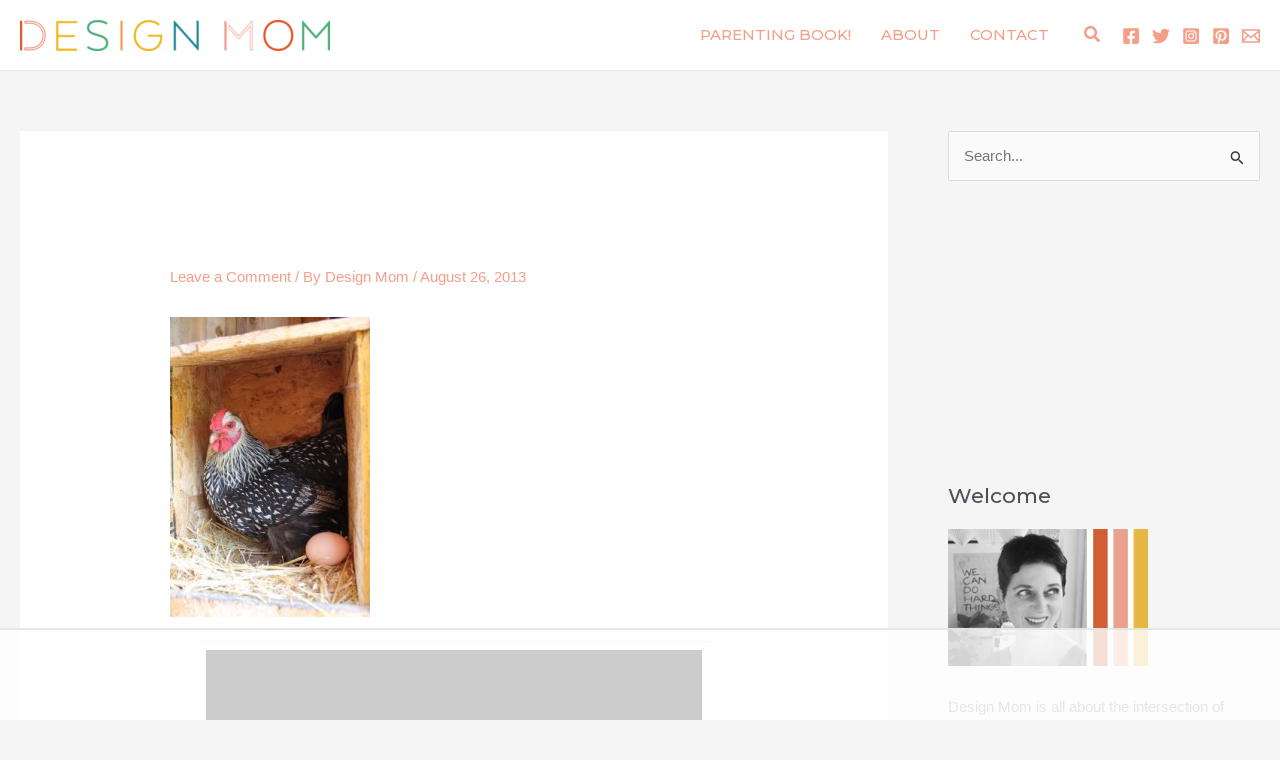

--- FILE ---
content_type: text/html
request_url: https://api.intentiq.com/profiles_engine/ProfilesEngineServlet?at=39&mi=10&dpi=936734067&pt=17&dpn=1&iiqidtype=2&iiqpcid=53406562-9fa2-4d90-9a9b-e10edcbf3b07&iiqpciddate=1768677524894&pcid=f896e126-809f-440d-a262-a716bea6cf23&idtype=3&gdpr=0&japs=false&jaesc=0&jafc=0&jaensc=0&jsver=0.33&testGroup=A&source=pbjs&ABTestingConfigurationSource=group&abtg=A&vrref=https%3A%2F%2Fdesignmom.com
body_size: 58
content:
{"abPercentage":97,"adt":1,"ct":2,"isOptedOut":false,"data":{"eids":[]},"dbsaved":"false","ls":true,"cttl":86400000,"abTestUuid":"g_d4b29a90-7bdb-4b36-bbb1-fd68d6e0e0b7","tc":9,"sid":-1051847792}

--- FILE ---
content_type: text/html; charset=utf-8
request_url: https://www.google.com/recaptcha/api2/aframe
body_size: 267
content:
<!DOCTYPE HTML><html><head><meta http-equiv="content-type" content="text/html; charset=UTF-8"></head><body><script nonce="94BcIcLAlDGql2dPhVM6bg">/** Anti-fraud and anti-abuse applications only. See google.com/recaptcha */ try{var clients={'sodar':'https://pagead2.googlesyndication.com/pagead/sodar?'};window.addEventListener("message",function(a){try{if(a.source===window.parent){var b=JSON.parse(a.data);var c=clients[b['id']];if(c){var d=document.createElement('img');d.src=c+b['params']+'&rc='+(localStorage.getItem("rc::a")?sessionStorage.getItem("rc::b"):"");window.document.body.appendChild(d);sessionStorage.setItem("rc::e",parseInt(sessionStorage.getItem("rc::e")||0)+1);localStorage.setItem("rc::h",'1768677535967');}}}catch(b){}});window.parent.postMessage("_grecaptcha_ready", "*");}catch(b){}</script></body></html>

--- FILE ---
content_type: text/plain; charset=utf-8
request_url: https://ads.adthrive.com/http-api/cv2
body_size: 13185
content:
{"om":["-xNi85QNX5k","00xbjwwl","015a0b18-b924-47da-b3dd-f23ffdfca375","031fa24c-1d6e-40eb-8227-7ad5854bf10d","06286e2f-7f24-408b-91f0-106b4841f62f","06htwlxm","08189wfv","0929nj63","0RF6rOHsv7/kzncxnKJSjw==","0aqkbmp0","0av741zl","0avwq2wa","0b0m8l4f","0b2980m8l4f","0c298picd1q","0cpicd1q","0fhptxpv","0jdleylc","0l51bbpm","0p298ycs8g7","0p7rptpw","0pycs8g7","0r6m6t7w","0sm4lr19","0vuxlbys","0y0basn0","1","1011_302_56233468","1011_302_56233474","1011_302_56233478","1011_302_56233481","1011_302_56233486","1011_302_56233491","1011_302_56233493","1011_302_56233497","1011_302_56233573","1011_302_56233576","1011_302_56233630","1011_302_56233674","1011_302_56233686","1011_302_56241521","1011_302_56273321","1011_302_56273331","1011_302_56273333","1011_302_56273336","1011_302_56273337","1011_302_56273338","101_cr-a9s2xf0uubwj","1028_8728253","10310289136970_559920874","10310289136970_594028899","10310289136970_674713065","10310289136970_674713463","10310289136970_674713956","10338833","10339421-5836009-0","10339426-5836008-0","10385900","1043_409_216406","10812510","10812515","10812541","10812543","10812544","10812551","10812552","10812556","10812558","10812568","10868755","10877374","110_576857699833602496","110_579199547309811353","110_583521237159838123","110_583652883178231326","11142692","11509227","11519014","11633448","11643046","11697880","1185:1610326628","1185:1610326728","11896988","11928168","11999803","119_6217075","12010080","12010084","12010088","12123650","12142259","12151247","12174442","12174444","12219632","12219633","12219634","124682_612","124843_8","124844_19","124848_7","12499658","12500354","12837806","12850756","12_74_18107030","12a7e8c4-dfe6-40c4-9f14-6b2bac7454a8","12uvhzam","1374w81n","13mvd7kb","1453468","1610326628","1610326728","1611092","16x7UEIxQu8","17_23391179","17_23391206","17_23391215","17_23391296","17_23391302","17_24104687","17_24104693","17_24104696","17_24104726","17_24632115","17_24632116","17_24632122","17_24632123","17_24632125","17_24632126","17_24683311","17_24683312","17_24683315","17_24683317","17_24696311","17_24696313","17_24696315","17_24696316","17_24696317","17_24696319","17_24696320","17_24696328","17_24696331","17_24696333","17_24696337","17_24766937","17_24766939","17_24766942","17_24766955","17_24766956","17_24766959","17_24766968","17_24766970","17_24766985","17_24766988","17_24767215","17_24767217","17_24767222","17_24767229","17_24767234","17_24767241","17_24767248","17_24767249","17_24767255","17_24767534","17_24767579","17k5v2f6","1832l91i","1891/84813","1891/84814","192987dwrq3","19298r1igh7","197dwrq3","19r1igh7","1b298mp02l7","1b833b3b-9c63-4ac8-a74e-0a6bc15ab6ea","1d298ytt0do","1dwefsfs","1h2987yhpl7","1h7yhpl7","1kpjxj5u","1m7ow47i","1zjn1epv","1zp8pjcw","1zuc5d3f","1zx7wzcw","202430_200_EAAYACog7t9UKc5iyzOXBU.xMcbVRrAuHeIU5IyS9qdlP9IeJGUyBMfW1N0_","202430_200_EAAYACogIm3jX30jHExW.LZiMVanc.j-uV7dHZ7rh4K3PRdSnOAyBBuRK60_","202430_200_EAAYACogfp82etiOdza92P7KkqCzDPazG1s0NmTQfyLljZ.q7ScyBDr2wK8_","20421090_200_EAAYACogCiuNvM3f3eqfQCYvohgwlLKRPzvhev8ZbASYAZtBcMoyBKdnm3s_","20421090_200_EAAYACogwcoW5vogT5vLuix.rAmo0E1Jidv8mIzVeNWxHoVoBLEyBJLAmwE_","20421090_200_EAAYACogyy0RzHbkTBh30TNsrxZR28Ohi-3ey2rLnbQlrDDSVmQyBCEE070_","205mlbis","206_522709","206_549410","206_551337","2132:44129096","2132:44283562","2132:45327624","2132:45327626","2132:45512169","2132:45596424","2132:45999649","2132:46038652","2132:46039258","2132:46039897","2149:12123650","2149:12147059","2149:12151096","2179:579593739337040696","2179:585139266317201118","2179:587183202622605216","2179:588366512778827143","2179:588463996220411211","2179:588837179414603875","2179:588969843258627169","2179:589289985696794383","2179:589318202881681006","2179:590157627360862445","2179:591283456202345442","2179:594033992319641821","2249:501971939","2249:512188092","2249:553779915","2249:553781220","2249:553781221","2249:581439030","2249:647636132","2249:647637518","2249:650628025","2249:650628523","2249:691925891","2249:703059924","2249:703330140","2249:792939937880","226226131","226226132","2307:06htwlxm","2307:0av741zl","2307:0b0m8l4f","2307:0hly8ynw","2307:0is68vil","2307:0p7rptpw","2307:0pycs8g7","2307:0y0basn0","2307:19r1igh7","2307:1h7yhpl7","2307:1m7ow47i","2307:1zuc5d3f","2307:2709nr6f","2307:28u7c6ez","2307:2xe5185b","2307:3a19xks2","2307:3mzmxshy","2307:3o9hdib5","2307:45astvre","2307:4fk9nxse","2307:4sq1av6h","2307:4yevyu88","2307:53eajszx","2307:64x7dtvi","2307:6l5qanx0","2307:6yyccobr","2307:74scwdnj","2307:794di3me","2307:7cmeqmw8","2307:8fdfc014","2307:9jse9oga","2307:9nex8xyd","2307:9r15vock","2307:9t6gmxuz","2307:a2uqytjp","2307:a566o9hb","2307:abhu2o6t","2307:ai51bqq6","2307:be4hm1i2","2307:bj4kmsd6","2307:bu0fzuks","2307:c1hsjx06","2307:cbg18jr6","2307:cv2huqwc","2307:e49ssopz","2307:ekv63n6v","2307:ey8vsnzk","2307:fmmrtnw7","2307:g6418f73","2307:g749lgab","2307:hx1ws29n","2307:iqe06xzw","2307:kniwm2we","2307:kxyuk60y","2307:l4k37g7y","2307:lp37a2wq","2307:lz23iixx","2307:mfsmf6ch","2307:mh2a3cu2","2307:n9sgp7lz","2307:nucue7bj","2307:o4v8lu9d","2307:ou7pk8ny","2307:ouycdkmq","2307:quk7w53j","2307:rifj41it","2307:s4s41bit","2307:sl8m2i0l","2307:tdz93y2s","2307:tty470r7","2307:u5zlepic","2307:u7p1kjgp","2307:urut9okb","2307:v2iumrdh","2307:w15c67ad","2307:wt0wmo2s","2307:wwo5qowu","2307:ya949d2z","2307:z58lye3x","2319_66419_12499658","2319_66419_12500344","2319_66419_12500354","23266973","23595989","239024629","24081062","2409_15064_70_85445179","2409_15064_70_85445183","2409_15064_70_85445193","2409_15064_70_85808977","2409_15064_70_85808987","2409_15064_70_85808988","2409_15064_70_85809016","2409_15064_70_85809022","2409_15064_70_85809040","2409_15064_70_85809046","2409_15064_70_85809050","2409_15064_70_85809052","2409_25495_176_CR52092918","2409_25495_176_CR52092920","2409_25495_176_CR52092921","2409_25495_176_CR52092922","2409_25495_176_CR52092923","2409_25495_176_CR52092956","2409_25495_176_CR52092957","2409_25495_176_CR52150651","2409_25495_176_CR52175340","2409_25495_176_CR52178314","2409_25495_176_CR52178315","2409_25495_176_CR52178316","242366065","242408891","242697002","24598434","24598436","246110541","24694809","24694813","24732877","249c4zlh","25048198","25048614","25048618","25048620","25_13mvd7kb","25_4tgls8cg","25_4zai8e8t","25_52qaclee","25_53v6aquw","25_87z6cimm","25_8b5u826e","25_cfnass1q","25_ctfvpw6w","25_dwjp56fe","25_e0z9bgr8","25_efxglfc7","25_hueqprai","25_lui7w03k","25_m2n177jy","25_op9gtamy","25_oz31jrd0","25_pvjtapo1","25_pz8lwofu","25_sgaw7i5o","25_sqmqxvaf","25_ti0s3bz3","25_utberk8n","25_x716iscu","25_yi6qlg3p","25_ztlksnbe","25_zwzjgvpw","262592","2636_103472_T26263625","2636_103472_T26333076","2662_199916_8153721","2662_200562_8168483","2662_200562_8168520","2662_200562_8168537","2662_200562_8168586","2662_200562_8172720","2662_200562_8172724","2662_200562_8172741","2662_200562_8182931","2662_200562_8182933","2662_200562_T26329948","2662_200562_T26343991","2676:80072821","2676:80072836","2676:84578144","2709nr6f","2711_15051_12151096","2711_64_10868755","2711_64_11999803","2711_64_12147059","2711_64_12151247","2715_9888_262592","2715_9888_551337","272c3ca0-a48f-4b94-9b02-e62cf8abfe34","2760:176_CR52092923","2760:176_CR52178314","27s3hbtl","28925636","28929686","28933536","28u7c6ez","29402249","29414696","29414711","29414845","2969048d-17c5-4864-b387-4548276fd416","2974:6851722","2974:8168473","2974:8168475","2974:8168476","2974:8168537","2974:8168539","2974:8168540","2974:8168581","2974:8172731","2974:8172732","2974:8172741","2974:8182928","29_695879898","29_696964702","2ee54f00-c413-47f5-8f0f-b5cae7b06cee","2efdc3f0-4ba8-4818-a41d-fd211a0b3359","2qv6c9u3","2v4qwpp9","2xe5185b","2y5a5qhb","30583865","306_23595989","306_24598436","306_24602725","306_24694813","306_24696320","306_24732877","306_24766951","306_24767210","306_24767241","306_24767245","308_125204_11","30bb4060-98d0-4337-b8e8-26f26b6ab73e","31455751","31809564","31qdo7ks","32735354","32975686","32j56hnc","3335_25247_700109391","33419362","33603859","33604490","33605403","33605687","33608492","33608594","33627470","33627671","34182009","34534170","3490:CR52092921","3490:CR52175339","3490:CR52175340","3490:CR52178315","3490:CR52178316","3490:CR52212686","3490:CR52212688","34eys5wu","35911929","36238827562833152","3658_15038_rifj41it","3658_15078_u5zlepic","3658_15761_T26365763","3658_15936_io73zia8","3658_175625_be4hm1i2","3658_18008_g80wmwcu","3658_211122_rmenh8cz","3658_22079_mne39gsk","3658_22898_T26278319","3658_23278_T26118538","3658_519209_lz23iixx","3658_603555_bj4kmsd6","3658_67113_tdz93y2s","3658_87799_3mzmxshy","3658_87799_bumlrz1t","36_46_11125455","36_46_11881007","36_46_11999803","36_46_12142265","3702_139777_24765461","3702_139777_24765466","3702_139777_24765468","3702_139777_24765477","3702_139777_24765483","3702_139777_24765529","3702_139777_24765534","3702_139777_24765537","3702_139777_24765550","3745kao5","378142068","381513943572","381894170","3822:23149016","38345500","39303318","39364467","396356626","39999952","39uj4z2h","3LMBEkP-wis","3a19xks2","3f1olgf0","3k7yez81","3mzmxshy","3o6augn1","3o9hdib5","3v2n6fcp","3ws6ppdq","3x0i061s","4083IP31KS13kodabuilt_d901a","408698410","409_189392","409_189398","409_192547","409_192565","409_216326","409_216366","409_216369","409_216384","409_216386","409_216396","409_216398","409_216402","409_216404","409_216406","409_216408","409_216416","409_216418","409_216476","409_216516","409_220169","409_220334","409_220336","409_220344","409_220349","409_220364","409_223589","409_223599","409_225978","409_225982","409_225983","409_225987","409_225988","409_225990","409_225992","409_226314","409_226321","409_226322","409_226324","409_226326","409_226327","409_226331","409_226332","409_226335","409_226336","409_226337","409_226341","409_226342","409_226346","409_226347","409_226351","409_226352","409_226354","409_226361","409_226362","409_227223","409_227224","409_227235","409_227260","409_228054","409_228064","409_228065","409_228070","409_228100","409_228105","409_228110","409_228116","409_228348","409_228354","409_228356","409_228362","409_228373","409_228378","409_228385","409_230721","409_230727","409_230728","409_231797","43919974","43919976","43919984","43919985","439246469228","43a7ptxe","43igrvcm","44023623","44283562","44629254","44765434","458901553568","45astvre","46038615","46038653","46039955","461992080","4642109_46_12123650","4642109_46_12142259","46_12123650","46_12142259","47700648","4771_67437_1610326628","47839462","481703827","485027845327","48574845","48594493","48629971","48700651","48739106","48877306","49039749","49065887","49123012","49123013","4941614","4941618","4947806","4972638","4972640","49874600","4992382","4aqwokyz","4b80jog8","4c2cf406-5046-4a09-a7a5-19577dc08b40","4dzk5e51","4fk9nxse","4qks9viz","4qxmmgd2","4sq1av6h","4tgls8cg","4yevyu88","4zai8e8t","501_76_9a469f3e-959b-42df-8f85-09e28a455879","50479792","5126500501","5126592241","51372355","514819301","521_425_203499","521_425_203500","521_425_203501","521_425_203504","521_425_203505","521_425_203506","521_425_203507","521_425_203508","521_425_203509","521_425_203514","521_425_203515","521_425_203516","521_425_203517","521_425_203518","521_425_203519","521_425_203524","521_425_203525","521_425_203526","521_425_203529","521_425_203534","521_425_203535","521_425_203536","521_425_203542","521_425_203543","521_425_203544","521_425_203609","521_425_203611","521_425_203614","521_425_203615","521_425_203616","521_425_203617","521_425_203621","521_425_203626","521_425_203632","521_425_203633","521_425_203635","521_425_203636","521_425_203638","521_425_203650","521_425_203651","521_425_203653","521_425_203656","521_425_203657","521_425_203659","521_425_203660","521_425_203663","521_425_203665","521_425_203671","521_425_203674","521_425_203675","521_425_203677","521_425_203680","521_425_203681","521_425_203687","521_425_203689","521_425_203691","521_425_203692","521_425_203693","521_425_203695","521_425_203696","521_425_203698","521_425_203699","521_425_203700","521_425_203702","521_425_203703","521_425_203705","521_425_203706","521_425_203707","521_425_203708","521_425_203711","521_425_203712","521_425_203714","521_425_203715","521_425_203718","521_425_203728","521_425_203729","521_425_203730","521_425_203731","521_425_203732","521_425_203733","521_425_203734","521_425_203735","521_425_203736","521_425_203737","521_425_203738","521_425_203740","521_425_203741","521_425_203742","521_425_203744","521_425_203745","521_425_203747","521_425_203748","521_425_203751","521_425_203863","521_425_203864","521_425_203865","521_425_203867","521_425_203868","521_425_203871","521_425_203874","521_425_203877","521_425_203878","521_425_203879","521_425_203880","521_425_203882","521_425_203884","521_425_203885","521_425_203887","521_425_203890","521_425_203891","521_425_203892","521_425_203893","521_425_203894","521_425_203897","521_425_203898","521_425_203900","521_425_203901","521_425_203905","521_425_203906","521_425_203907","521_425_203908","521_425_203909","521_425_203912","521_425_203917","521_425_203918","521_425_203921","521_425_203924","521_425_203925","521_425_203926","521_425_203928","521_425_203929","521_425_203932","521_425_203934","521_425_203935","521_425_203936","521_425_203939","521_425_203940","521_425_203941","521_425_203943","521_425_203945","521_425_203946","521_425_203948","521_425_203952","521_425_203956","521_425_203959","521_425_203961","521_425_203963","521_425_203965","521_425_203966","521_425_203969","521_425_203970","521_425_203975","521_425_203976","521_425_203981","52787751","52864843","5316_139700_0156cb47-e633-4761-a0c6-0a21f4e0cf6d","5316_139700_0216b0e3-d0fa-41b6-a3d3-161df2c9862c","5316_139700_09c5e2a6-47a5-417d-bb3b-2b2fb7fccd1e","5316_139700_1121c75a-dac6-4150-8561-b86e4c4db795","5316_139700_1675b5c3-9cf4-4e21-bb81-41e0f19608c2","5316_139700_16d52f38-95b7-429d-a887-fab1209423bb","5316_139700_1b47b5c1-7f9c-455a-88d6-01d89de171aa","5316_139700_21be1e8e-afd9-448a-b27e-bafba92b49b3","5316_139700_25804250-d0ee-4994-aba5-12c4113cd644","5316_139700_3749b161-0a9b-47af-b0e5-a875e6e08569","5316_139700_394cc695-3a27-454a-9e94-405d3f5a5e5d","5316_139700_3b31fc8f-6011-4562-b25a-174042fce4a5","5316_139700_4589264e-39c7-4b8f-ba35-5bd3dd2b4e3a","5316_139700_4d1cd346-a76c-4afb-b622-5399a9f93e76","5316_139700_54e609c2-e8cb-4af7-b2bc-73d51e96bd46","5316_139700_5546ab88-a7c9-405b-87de-64d5abc08339","5316_139700_5be498a5-7cd7-4663-a645-375644e33f4f","5316_139700_6029f708-b9d6-4b21-b96b-9acdcadab3e5","5316_139700_605bf0fc-ade6-429c-b255-6b0f933df765","5316_139700_63c5fb7e-c3fd-435f-bb64-7deef02c3d50","5316_139700_6aefc6d3-264a-439b-b013-75aa5c48e883","5316_139700_6c959581-703e-4900-a4be-657acf4c3182","5316_139700_709d6e02-fb43-40a3-8dee-a3bf34a71e58","5316_139700_70a96d16-dcff-4424-8552-7b604766cb80","5316_139700_72add4e5-77ac-450e-a737-601ca216e99a","5316_139700_76cc1210-8fb0-4395-b272-aa369e25ed01","5316_139700_7ffcb809-64ae-49c7-8224-e96d7c029938","5316_139700_83b9cb16-076b-42cd-98a9-7120f6f3e94b","5316_139700_87802704-bd5f-4076-a40b-71f359b6d7bf","5316_139700_8f247a38-d651-4925-9883-c24f9c9285c0","5316_139700_90aab27a-4370-4a9f-a14a-99d421f43bcf","5316_139700_978023aa-d852-4627-8f12-684a08992060","5316_139700_a1999e91-ac02-4758-9ed1-b5acddc66573","5316_139700_a9f4da76-1a6b-41a6-af56-a1aff4fa8399","5316_139700_ae41c18c-a00c-4440-80fa-2038ea8b78cb","5316_139700_af6bd248-efcd-483e-b6e6-148c4b7b9c8a","5316_139700_b801ca60-9d5a-4262-8563-b7f8aef0484d","5316_139700_bd0b86af-29f5-418b-9bb4-3aa99ec783bd","5316_139700_bfa332f1-8275-48ab-9ef5-92af780be670","5316_139700_cbda64c5-11d0-46f9-8941-2ca24d2911d8","5316_139700_cebab8a3-849f-4c71-9204-2195b7691600","5316_139700_d1a8183a-ff72-4a02-b603-603a608ad8c4","5316_139700_d1c1eb88-602b-4215-8262-8c798c294115","5316_139700_d2b31186-c58d-41dc-86a4-530f053c04b0","5316_139700_dcb3e802-4a6b-4f1a-9225-5aaee19caaea","5316_139700_de0a26f2-c9e8-45e5-9ac3-efb5f9064703","5316_139700_e3299175-652d-4539-b65f-7e468b378aea","5316_139700_e3bec6f0-d5db-47c8-9c47-71e32e0abd19","5316_139700_e57da5d6-bc41-40d9-9688-87a11ae6ec85","5316_139700_e819ddf5-bee1-40e6-8ba9-a6bd57650000","5316_139700_ed348a34-02ad-403e-b9e0-10d36c592a09","5316_139700_f25505d6-4485-417c-9d44-52bb05004df5","5316_139700_f3c12291-f8d3-4d25-943d-01e8c782c5d7","5316_139700_f7be6964-9ad4-40ba-a38a-55794e229d11","5316_139700_f8bf79aa-cdd1-4a88-ba89-cc9c12ddc76b","5316_139700_fd97502e-2b85-4f6c-8c91-717ddf767abc","53v6aquw","54089812","54456582","54539649","54639987","549410","549423","54tt2h8n","5504:203508","5510:cymho2zs","5510:kecbwzbd","5510:ouycdkmq","5510:quk7w53j","55110190","55110199","55116643","55167461","55221385","5532:553781220","5532:764223744674","55344524","55344638","553779915","553781814","553799","554440","554442","554443","554460","554465","554470","5563_66529_OADD2.1321613113157448_15LE1YAJCDGWXY5","5563_66529_OADD2.1321613113157480_196C3TS9WU9ZLLC","5563_66529_OADD2.1324911647936571_1LSIB1P9G0X5U4M","5563_66529_OADD2.7216038222964_1167KJ7QKWPNTF6JEQ","5563_66529_OADD2.7353135342693_1BS2OU32JMDL1HFQA4","5563_66529_OADD2.7353135343872_1LKTBFPT7Z9R6TVGMN","5563_66529_OAIP.1a822c5c9d55f8c9ff283b44f36f01c3","5563_66529_OAIP.35c29e6575fabfcd93f79eaf7eb964b1","5563_66529_OAIP.36e383a66f70256e8ed79426b20e2632","5563_66529_OAIP.af85ee86b3ab66ac0eb953bb8573b6fe","5563_66529_OAIP.b68940c0fa12561ebd4bcaf0bb889ff9","5563_66529_OAIP.ba83b842e6f84df89a22c79a5c820abd","5563_66529_OAIP.df754434beb9f7e2c808ec46ebb344a6","5563_66529_OAIP.e577cb7e1e095536c88e98842156467a","55726028","557_409_216364","557_409_216366","557_409_216394","557_409_216396","557_409_216486","557_409_216586","557_409_216594","557_409_216596","557_409_216598","557_409_220139","557_409_220149","557_409_220159","557_409_220169","557_409_220332","557_409_220333","557_409_220334","557_409_220336","557_409_220338","557_409_220343","557_409_220344","557_409_220354","557_409_220363","557_409_220364","557_409_223589","557_409_223599","557_409_225988","557_409_226312","557_409_226316","557_409_228055","557_409_228064","557_409_228065","557_409_228077","557_409_228105","557_409_228115","557_409_228348","557_409_228349","557_409_228351","557_409_228354","557_409_228363","557_409_230731","557_409_235268","557_409_235270","558_93_0y0basn0","558_93_cv2huqwc","558_93_op9gtamy","558_93_pz8lwofu","55965333","560_74_18236268","560_74_18236270","560_74_18236273","560_74_18236330","560_74_18268030","560_74_18268031","560_74_18268055","560_74_18268059","560_74_18268063","560_74_18298317","560_74_18298318","560_74_18298320","560_74_18298322","560_74_18298345","560_74_18298346","560_74_18298348","56341213","5636:12023788","56635908","56635945","56635955","566561477","5670:8168539","5670:8168581","5670:8172720","5670:8172724","5670:8172725","5670:8182931","56740583","56794606","56824595","5700:553781220","576777115309199355","579121053608376283","57948592","579593739337040696","5826547751","583652883178231326","585139266317201118","588366512778827143","588463996220411211","588969843258627169","589318202881681006","589816802064845976","591446293430","594033992319641821","59751535","59751572","59818357","59839567","59873208","59873223","59873230","5dd5limo","5gc3dsqf","5ia3jbdy","5iujftaz","5loeumqb","5mh8a4a2","5sfc9ja1","5xj5jpgy","5z1q3lnv","600618969","6026574625","60360546","60398502","60398729","60399013","60485583","60616390","60618611","609577512","60f5a06w","61085224","61102880","61201282","61210719","61213159","61524915","61643784","61823051","61823068","618576351","618653722","618876699","618980679","61900466","619089559","61916211","61916223","61916225","61916227","61916229","61932920","61932925","61932933","61932948","61932957","6200711","62019681","62187798","62194585","6226505231","6226505239","6250_66552_1000178626","6250_66552_T26312052","627225143","627227759","627301267","627309156","627309159","627506494","628015148","628086965","628153053","628222860","628223277","628360579","628360582","628444259","628444349","628444433","628444436","628444439","628456310","628456313","628456379","628456382","628456391","628622163","628622166","628622172","628622178","628622241","628622244","628622247","628622250","628683371","628687043","628687157","628687460","628687463","628803013","628841673","628990952","629007394","629009180","629167998","629168001","629168010","629168565","629171196","629171202","629255550","629350437","62946736","62946743","62946748","629488423","62977072","62978285","62978299","62978305","62980343","62980385","62981075","629817930","62981822","62987257","62987415","62995143","629984747","62xhcfc5","630137823","6365_61796_685193681490","6365_61796_685193681499","6365_61796_725871022959","6365_61796_729220897126","6365_61796_742174851279","6365_61796_769779502702","6365_61796_784844652399","6365_61796_784844653116","6365_61796_784880169532","6365_61796_784880263591","6365_61796_784880274628","6365_61796_784880275336","6365_61796_784880275642","6365_61796_784880275657","6365_61796_784971491009","6365_61796_785325848871","6365_61796_785326944429","6365_61796_785326944648","6365_61796_785452880867","6365_61796_785452881104","6365_61796_787899938824","6365_61796_787899938827","6365_61796_790586041893","636910768489","63barbg1","63cdc6ec-d7e2-4d52-87cf-448d097ae4a0","645291104","648104664","648110722","651637446","651637459","651637461","651637462","654775675","6547_67916_0rzxnew6agUKwpQSyhdd","6547_67916_9TCSOwEsPpj3UxXmQ8Fw","6547_67916_CDpeCvGDLnujszqDlegr","6547_67916_TXDgpZG5lWqBVUmo3Uet","6547_67916_TeLXbFX4AUrksLxAsMVT","6547_67916_lEuvuBdQyHtwq6i0e9c5","659216891404","659713728691","668280582","66_jkl5etmbszxdhbdnrekv","66_l9p04jlsh0layhwexfkk","670_9916_674713956","677843516","679568322","680_99480_700109377","680_99480_700109379","680_99480_700109389","680_99480_700109391","680_99480_700109393","683692339","683738007","683738706","684137347","684493019","68rseg59","690_99485_1610326728","692192997","694906156","694912939","695233031","695722035","695879867","695879872","695879875","695879895","695879898","695879901","695879935","697189859","697189873","697189874","697189882","697189885","697189892","697189907","697189925","697189927","697189930","697189949","697189954","697189963","697189965","697189968","697189989","697189993","697189994","697189999","697190001","697190004","697190006","697190007","697190012","697190016","697190041","697525780","697525781","697525791","697525793","697525795","697525808","697525824","697876985","697876986","697876988","697876994","697876997","697876998","697876999","697877001","697893254","698549745","698637276","698637285","698637300","699012008","699012024","699109671","699131983","699183155","699812344","699812857","699824707","6a443qpf","6b40b90d-12b6-4248-b158-06a49301389b","6bfbb9is","6c0027d4-15e7-4278-a524-1aa5a48e2095","6l5qanx0","6lmy2lg0","6mrds7pc","6p9v1joo","6rbncy53","6u4glzf8","6yyccobr","700109379","700109383","700109389","700109393","700109399","701276081","701277925","701278088","702759138","702759436","702759441","702759457","702759599","702759703","704238106","706276991","708985830134","70_80072821","70_83443027","70_83443036","70_83443042","70_83443045","70_85472801","70_85472803","70_85472861","70_85943184","70_85943194","70_85954266","70_86735969","71cf3246-018e-4623-b235-d58a597a3701","720334064632","721160589966","721160589987","725307736711","725307849769","725520777521","7255_121665_6sense-173404","73bada7f-64f0-48eb-b8f0-d24c5af2ae1d","74243_74_18268139","74243_74_18298317","74987676","74987692","74scwdnj","7732580","77gj3an4","7809342","788553223651","791206086420","794di3me","7969_149355_19682095","7969_149355_44283562","7969_149355_45327624","7969_149355_45562715","7969_149355_45563058","7969_149355_45563059","7969_149355_45999649","7969_149355_45999652","7969_149355_46039823","7cmeqmw8","7f7906cb-35df-40df-b9cd-799745f842ee","7fc6xgyo","7jvs1wj8","7nnanojy","7o4w91vc","7pmot6qj","7qIE6HPltrY","7xb3th35","80070391","80072816","80072819","80072821","80072827","80072836","80072847","802985z7hxk","8152859","8152878","8152879","8153721","8153722","8153731","8153732","8153737","8153743","8154361","8154362","8154363","8154364","8154366","8161137","8168539","8172733","8172734","8172740","8172741","8182933","82133853","82133854","82133856","82133858","82133859","82286818","8341_230731_585139266317201118","8341_230731_587183202622605216","8341_230731_588463996220411211","8341_230731_588837179414603875","8341_230731_589289985696794383","8341_230731_590157627360862445","8341_230731_591283456202345442","8341_230731_594033992319641821","83443027","83443045","83447238","83447254","83557708","84578122","84578143","84578144","85444969","85444981","85445161","85445175","85445183","85445192","85445193","85472786","85472801","85808977","85808987","85808988","85808997","85809004","85809006","85809016","85809021","85809022","85809037","85809046","85809050","85809052","85809113","85943183","85943194","85943196","85943197","85943199","85954255","85954266","85954280","85954445","85x2bab9","86470621","86470702","86509222","86509226","86509229","86842403","87e39aea-f521-429f-a8b2-76fea661421e","87z6cimm","8968064","899a6c15-17b8-4f4c-8e11-44306a5e2f40","8ae9964cd89607d43d9f4e1b10239aec_11","8ax1f5n9","8b5u826e","8bmj0vm7","8fdfc014","8h0jrkwl","8h2982gdw0u","8orkh93v","8s8c5dlv","8w4klwi4","9057/0328842c8f1d017570ede5c97267f40d","9057/0da634e56b4dee1eb149a27fcef83898","9057/211d1f0fa71d1a58cabee51f2180e38f","9057/37a3ff30354283181bfb9fb2ec2f8f75","90_12219552","90_12219553","90_12219563","90_12219591","90_12219634","90_12452426","90_12452427","90_12491686","90_12491687","90_12552078","90_12837806","91950565","91950566","91950604","91950606","91950608","91950609","91950640","91950669","91950686","97_8152859","97fzsz2a","98xzy0ek","9925w9vu","9a2befb4-627e-495b-a7d7-c0d50d2dceae","9j298se9oga","9jse9oga","9krcxphu","9l06fx6u","9nex8xyd","9r15vock","9r29815vock","9rqgwgyb","9rvsrrn1","9s4tjemt","9t6gmxuz","9vtd24w4","9wt5fyk3Ly4","9y91aee3","DKT6hxpvlCE","E8gwJoXQrNX8PRib3nnR","GKZoA5MGrEJLSQ0Uj96J","HFN_IsGowZU","Rno6AJZ2sVI","YlnVIl2d84o","a0oxacu8","a10dfd4b-0306-4222-b440-e4a1905eb00d","a1rkyh5o","a1vt6lsg","a2uqytjp","a355d73d-2585-464f-8a2a-0e3f8d678f17","a4nw4c6t","a55fh6ja","a566o9hb","a9gy0zdv","aad9246b-764b-448b-aa03-39acedb84b5e","abhu2o6t","ae999c7b-5d45-4b7d-af84-cb5a2ccb62f9","ah70hdon","ai51bqq6","ajnkkyp6","b/ZHs3rLdvwDBq+46Ruzsw==","b2298zbmeym","b3sqze11","b436e610-2736-4e45-bf6a-af04271e3867","b52983no4x6","b90cwbcd","be2984hm1i2","be4hm1i2","bf8edd9d-3a99-4576-b0d8-973e42151226","bgx6tylq","bj2984kmsd6","bj298uitpum","bj4kmsd6","bmp4lbzm","bmpmbftg","bn278v80","bpecuyjx","bpwmigtk","bq2986a9zvt","bu0fzuks","bumlrz1t","bw5y4xkp","byle7ryp","c1a4489f-f873-434c-9f21-ae4cc41bbccc","c1hsjx06","c25t9p0u","c2d7ypnt","c3dhicuk","c5304b8c-9823-4516-8862-716fa311ba46","c6d66a0f-a2d7-4e91-9390-70ca9e1a4205","c7298i6r1q4","cbg18jr6","cd29840m5wq","cd40m5wq","cea255d1-c150-4494-ade0-faa0cf263bd6","cqant14y","cr-0l3fmvs7uatj","cr-19teyq8lu9vd","cr-19teyq8luatj","cr-1fghe68cuatj","cr-1oplzoysu9vd","cr-1oplzoysuatj","cr-1oplzoysubwe","cr-1oplzoysubxe","cr-5ov3ku6tubwe","cr-6ovjht2eu9vd","cr-6ovjht2euatj","cr-6ovjht2eubwe","cr-6ovjht2eubxe","cr-72occ8olubxe","cr-84p465mpu9vd","cr-8itw2d8r87rgv2","cr-96xuyi3tu8rm","cr-96xuyi4xu8rm","cr-96xz4k4uubqk","cr-97pzzgzrubqk","cr-97y25lzsubqk","cr-98qxyf5uubqk","cr-98qy2h5qubqk","cr-98qyxd8vubqk","cr-98ru5j2qu8rm","cr-98ru5j2subxf","cr-98ru5j2tu8rm","cr-98ru5j2tu9xg","cr-98ru5j2tubxf","cr-98t25i6pu8rm","cr-98t25i6pu9xg","cr-98t25j4xu8rm","cr-98t2xj7vu8rm","cr-98utwg3tu9xg","cr-98utwg4su8rm","cr-98utwg4tu9xg","cr-99bo9kj0u9vd","cr-99bo9kj0uatj","cr-99bo9kj0ubwe","cr-9hxzbqc08jrgv2","cr-Bitc7n_p9iw__vat__49i_k_6v6_h_jce2vj5h_9v3kalhnq","cr-Bitc7n_p9iw__vat__49i_k_6v6_h_jce2vj5h_G0l9Rdjrj","cr-Bitc7n_p9iw__vat__49i_k_6v6_h_jce2vj5h_I4lo9gokm","cr-Bitc7n_p9iw__vat__49i_k_6v6_h_jce2vj5h_KnXNU4yjl","cr-Bitc7n_p9iw__vat__49i_k_6v6_h_jce2vj5h_PxWzTvgmq","cr-Bitc7n_p9iw__vat__49i_k_6v6_h_jce2vj5h_ZUFnU4yjl","cr-Bitc7n_p9iw__vat__49i_k_6v6_h_jce2vj5h_buspHgokm","cr-Bitc7n_p9iw__vat__49i_k_6v6_h_jce2vj5h_yApYgdjrj","cr-Bitc7n_p9iw__vat__49i_k_6v6_h_jce2vj5h_zKxG6djrj","cr-Bitc7n_p9iw__vat__49i_k_6v6_h_jce2vm6d_CrwGxdjrj","cr-Bitc7n_p9iw__vat__49i_k_6v6_h_jce2vm6d_DqiOfdjrj","cr-a9s2xf0uubwj","cr-a9s2xf1tubwj","cr-a9s2xf8vubwj","cr-a9s2xfzsubwj","cr-a9s2xg0tubwj","cr-a9s2xgzrubwj","cr-aaqt0j5yubwj","cr-aaqt0j7wubwj","cr-aaqt0j8vubwj","cr-aaqt0k1vubwj","cr-aaqt0kzrubwj","cr-aav1zg0uubwj","cr-aav1zg0wubwj","cr-aav1zg1rubwj","cr-aav22g0subwj","cr-aav22g0wubwj","cr-aav22g0yubwj","cr-aav22g1pubwj","cr-aav22g1qubwj","cr-aav22g2tubwj","cr-aav22g2wubwj","cr-aav22g3uubwj","cr-aavwye0vubwj","cr-aavwye1uubwj","cr-aawz1h7subwj","cr-aawz2m4qubwj","cr-aawz2m4subwj","cr-aawz2m4uubwj","cr-aawz2m4vubwj","cr-aawz2m4yubwj","cr-aawz2m5xubwj","cr-aawz2m6pubwj","cr-aawz2m6qubwj","cr-aawz2m6wubwj","cr-aawz2m7tubwj","cr-aawz2m7xubwj","cr-aawz3f0pubwj","cr-aawz3f0wubwj","cr-aawz3f1vubwj","cr-aawz3f1yubwj","cr-aawz3f2tubwj","cr-aawz3f3qubwj","cr-aawz3f3uubwj","cr-aawz3f3xubwj","cr-aawz3f3yubwj","cr-aawz3i2xubwj","cr-aawz3i6yubwj","cr-aawz3jzsubwj","cr-c5zb4r7iubwe","cr-cz5eolb5u9vd","cr-ddyy5i5q17tmu","cr-fib7mzvxubxe","cr-g7wv3e8qvft","cr-g7wv3g0qvft","cr-g7wv3gzqvft","cr-g7xv5i0qvft","cr-g7xv5i4qvft","cr-g7xv5i6qvft","cr-g7xv5jzqvft","cr-ghun4f53u9vd","cr-ghun4f53uatj","cr-ghun4f53ubxe","cr-h6q46o706lrgv2","cr-k1raq3v1uatj","cr-k1raq3v1ubwe","cr-k4bakfyhu9vd","cr-k4ot01j4uatj","cr-kz4ol95lu9vd","cr-kz4ol95lubwe","cr-mjbpij7uu9vd","cr-sk1vaer4u9vd","cr-sk1vaer4ubwe","cr-u8cu3kinu9vd","cr-u8cu3kinuatj","cr-w5suf4cpu9vd","cr-wvy9pnlnu9vd","cr-wvy9pnlnubwe","cr-wvy9pnlnubxe","cr-xu1ullzyuatj","cr-ztkcpa6gubwe","cv2huqwc","cymho2zs","czt3qxxp","d19msha1","d4pqkecm","d8ijy7f2","da298w00eve","daw00eve","dfaecmx2","dg2WmFvzosE","dl298oc7zf9","dt298tupnse","dwjp56fe","e0298z9bgr8","e2c76his","e4h05dx3","eb9vjo1r","edspht56","ekocpzhh","ekv63n6v","emhpbido","eqbvsedt","extremereach_creative_76559239","ey0u83c2","ey8vsnzk","f0u03q6w","f3craufm","f46996eb-39ea-452f-a101-73ced73480e8","f59a20e4-f47d-4bc9-9f33-286aae29cd9a","f85ra698","fcn2zae1","fde1r3pi","fdjuanhs","fe298rnzpfb","feueU8m1y4Y","ffh2l3vn","fgrpby3o","fjp0ceax","fjzzyur4","fmbxvfw0","fmmrtnw7","fp1b02fe","fr298yszyiz","fryszyiz","fv85xz0v","fwpo5wab","g4iapksj","g6418f73","g729849lgab","g749lgab","g80wmwcu","g88ob0qg","gb15fest","gj298f1ej9x","gjwam5dw","gnm8sidp","gyli6xth","h32sew6s","h4x8d2p8","h829828fwf4","hauz7f6h","hf9btnbz","hgrz3ggo","hniwwmo2","hr5uo0z9","hu2988cf63l","hueqprai","hx1ws29n","hzonbdnu","i2aglcoy","i729876wjt4","i776wjt4","i7sov9ry","i8q65k6g","i90isgt0","id2edyhf","ikl4zu8e","in3ciix5","iqe06xzw","iuueobqd","iwmsjand","j39smngx","j4wkhb6v","jd035jgw","jgsvxgob","jr169syq","jsu57unw","jx298rvgonh","k1mcz4wq","k37d20v0","k6mxdk4o","kU_dP_euqa0","ke298clz3yy","kecbwzbd","kk5768bd","kniwm2we","knoebx5v","ksrdc5dk","kx5rgl0a","kxyuk60y","ky0y4b7y","l4fh84wa","l4k37g7y","lc298408s2k","lc408s2k","ljai1zni","lp37a2wq","ls74a5wb","lui7w03k","lz23iixx","m00a5urx","m2n177jy","m4298xt6ckm","m4xt6ckm","m9tz4e6u","mf2989hp67j","mfsmf6ch","min949in","mk19vci9","mne39gsk","mtsc0nih","mvtp3dnv","mwdyi6u5","mwnvongn","mwwkdj9h","n06kpcfp","n1nubick","n2upfwmy","ndestypq","nfucnkws","nh298cp5hc3","nowwxzpy","nr298lkfmof","nrlkfmof","o4v8lu9d","o705c5j6","o9vi2kyu","oc298zmkbuu","ocnesxs5","oczmkbuu","oe31iwxh","ofoon6ir","onu0njpj","op9gtamy","ot91zbhz","ou298ycdkmq","ou7pk8ny","ouycdkmq","ov298eppo2h","oveppo2h","oz31jrd0","ozdii3rw","p7176b0m","p7298balln7","pf6t8s9t","pi2986u4hm4","pi6u4hm4","poc1p809","pp9lbsio","ppn03peq","pv298u20l8t","pvu20l8t","pz0cuwfd","pz8lwofu","q0eDVM5+m0CR7ZqJ2kxA+A==","q79txt07","q9plh3qd","qaoxvuy4","qb8hi5il","qffuo3l3","qhywzxbg","qjrjt3pn","qqvgscdx","qsssq7ii","qu298k7w53j","quk7w53j","qx169s69","qx298169s69","r3298co354x","r35763xz","r3co354x","r4slj7p5","rh63nttv","ri85joo4","risjxoqk","rmenh8cz","rnvjtx7r","rp2988ds834","rrlikvt1","runvvh7o","rxj4b6nw","s4298s41bit","s4s41bit","s6pbymn9","sagk476t","scpvMntwtuw","sgaw7i5o","sk2984ge5lf","sk3ffy7a","sk4ge5lf","sl8m2i0l","sqmqxvaf","sslkianq","t2298dlmwva","t2dlmwva","t34l2d9w","t3gzv5qs","t4zab46q","t52988zjs8i","t5kb9pme","t62989sf2tp","t7jqyl3m","tchmlp1j","tdz93y2s","ti0s3bz3","tk209rcs","tlbbqljf","tqejxuf9","tsa21krj","tsf8xzNEHyI","tw7wlpw5","twf10en3","ty298a88pf0","tya88pf0","tzfwpx0v","u12987dcovi","u17dcovi","u1jb75sm","u7p1kjgp","uda4zi8x","uhebin5g","ul298u6uool","ulu6uool","ur298ut9okb","urut9okb","ut298hwjnbu","ut42112berk8n","utberk8n","uthwjnbu","v224plyd","v229824plyd","v2iumrdh","v4rfqxto","v55v20rw","v6jdn8gd","v6qt489s","ven7pu1c","vf0dq19q","vj7hzkpp","vosqszns","vtri9xns","w15c67ad","w1ws81sy","w3ez2pdd","w5et7cv9","w6eb7c37","w8CHPvDNtmj9ysk435xp","wcsslfgc","wix9gxm5","wt0wmo2s","wu5qr81l","wwo5qowu","wxfnrapl","x21s451d","x420t9me","x716iscu","xafmw0z6","xdaezn6y","xe298jccf8o","xies7jcx","xnog6vk7","xtxa8s2d","xwhet1qh","xz6af56d","y2298b8ch3z","y51tr986","ya949d2z","ybgpfta6","ygmhp6c6","yi6qlg3p","yl9likui","z58lye3x","zfexqyi5","zi298bvsmsx","zibvsmsx","zq29891ppcm","ztlksnbe","zvfjb0vm","zwzjgvpw","7979132","7979135"],"pmp":[],"adomains":["1md.org","a4g.com","about.bugmd.com","acelauncher.com","adameve.com","adelion.com","adp3.net","advenuedsp.com","aibidauction.com","aibidsrv.com","akusoli.com","allofmpls.org","arkeero.net","ato.mx","avazutracking.net","avid-ad-server.com","avid-adserver.com","avidadserver.com","aztracking.net","bc-sys.com","bcc-ads.com","bidderrtb.com","bidscube.com","bizzclick.com","bkserving.com","bksn.se","brightmountainads.com","bucksense.io","bugmd.com","ca.iqos.com","capitaloneshopping.com","cdn.dsptr.com","clarifion.com","clean.peebuster.com","cotosen.com","cs.money","cwkuki.com","dallasnews.com","dcntr-ads.com","decenterads.com","derila-ergo.com","dhgate.com","dhs.gov","digitaladsystems.com","displate.com","doyour.bid","dspbox.io","envisionx.co","ezmob.com","fla-keys.com","fmlabsonline.com","g123.jp","g2trk.com","gadgetslaboratory.com","gadmobe.com","getbugmd.com","goodtoknowthis.com","gov.il","grosvenorcasinos.com","guard.io","hero-wars.com","holts.com","howto5.io","http://bookstofilm.com/","http://countingmypennies.com/","http://fabpop.net/","http://folkaly.com/","http://gameswaka.com/","http://gowdr.com/","http://gratefulfinance.com/","http://outliermodel.com/","http://profitor.com/","http://tenfactorialrocks.com/","http://vovviral.com/","https://instantbuzz.net/","https://www.royalcaribbean.com/","ice.gov","imprdom.com","justanswer.com","liverrenew.com","longhornsnuff.com","lovehoney.com","lowerjointpain.com","lymphsystemsupport.com","meccabingo.com","media-servers.net","medimops.de","miniretornaveis.com","mobuppsrtb.com","motionspots.com","mygrizzly.com","myiq.com","myrocky.ca","national-lottery.co.uk","nbliver360.com","ndc.ajillionmax.com","nibblr-ai.com","niutux.com","nordicspirit.co.uk","notify.nuviad.com","notify.oxonux.com","own-imp.vrtzads.com","paperela.com","paradisestays.site","parasiterelief.com","peta.org","pfm.ninja","photoshelter.com","pixel.metanetwork.mobi","pixel.valo.ai","plannedparenthood.org","plf1.net","plt7.com","pltfrm.click","printwithwave.co","privacymodeweb.com","rangeusa.com","readywind.com","reklambids.com","ri.psdwc.com","royalcaribbean.com","royalcaribbean.com.au","rtb-adeclipse.io","rtb-direct.com","rtb.adx1.com","rtb.kds.media","rtb.reklambid.com","rtb.reklamdsp.com","rtb.rklmstr.com","rtbadtrading.com","rtbsbengine.com","rtbtradein.com","saba.com.mx","safevirus.info","securevid.co","seedtag.com","servedby.revive-adserver.net","shift.com","simple.life","smrt-view.com","swissklip.com","taboola.com","tel-aviv.gov.il","temu.com","theoceanac.com","track-bid.com","trackingintegral.com","trading-rtbg.com","trkbid.com","truthfinder.com","unoadsrv.com","usconcealedcarry.com","uuidksinc.net","vabilitytech.com","vashoot.com","vegogarden.com","viewtemplates.com","votervoice.net","vuse.com","waardex.com","wapstart.ru","wayvia.com","wdc.go2trk.com","weareplannedparenthood.org","webtradingspot.com","www.royalcaribbean.com","xapads.com","xiaflex.com","yourchamilia.com"]}

--- FILE ---
content_type: text/plain
request_url: https://rtb.openx.net/openrtbb/prebidjs
body_size: -220
content:
{"id":"782fc2a9-6130-4335-8d29-55619fd96a8d","nbr":0}

--- FILE ---
content_type: text/plain
request_url: https://rtb.openx.net/openrtbb/prebidjs
body_size: -220
content:
{"id":"14fd0416-f772-4fbd-9e36-74b3ec420a37","nbr":0}

--- FILE ---
content_type: text/plain; charset=UTF-8
request_url: https://at.teads.tv/fpc?analytics_tag_id=PUB_17002&tfpvi=&gdpr_consent=&gdpr_status=22&gdpr_reason=220&ccpa_consent=&sv=prebid-v1
body_size: 56
content:
MjZkZDY1MjQtMGEwMS00YzBmLWEyZWUtOGFjZjNhNmMwNjVhIzMtNA==

--- FILE ---
content_type: text/plain
request_url: https://rtb.openx.net/openrtbb/prebidjs
body_size: -220
content:
{"id":"424bb88f-f85f-4f93-a915-c768b0e7e55d","nbr":0}

--- FILE ---
content_type: text/plain
request_url: https://rtb.openx.net/openrtbb/prebidjs
body_size: -220
content:
{"id":"660b0d28-3bfe-4922-85e1-889f665e0dc3","nbr":0}

--- FILE ---
content_type: text/plain
request_url: https://rtb.openx.net/openrtbb/prebidjs
body_size: -83
content:
{"id":"44687f69-bfdb-407b-86de-23a2ad7e92aa","nbr":0}

--- FILE ---
content_type: text/plain
request_url: https://rtb.openx.net/openrtbb/prebidjs
body_size: -220
content:
{"id":"cdd70912-d9ef-4729-8fbb-9259ed9d547c","nbr":0}

--- FILE ---
content_type: text/plain
request_url: https://rtb.openx.net/openrtbb/prebidjs
body_size: -220
content:
{"id":"a4126206-69e6-4cad-8f86-360336f43e56","nbr":0}

--- FILE ---
content_type: text/plain
request_url: https://rtb.openx.net/openrtbb/prebidjs
body_size: -220
content:
{"id":"581e24b4-9779-4b61-9d45-b0438a40a980","nbr":0}

--- FILE ---
content_type: text/plain
request_url: https://rtb.openx.net/openrtbb/prebidjs
body_size: -220
content:
{"id":"5013bc29-6415-46fb-bbfb-f5a504220855","nbr":0}

--- FILE ---
content_type: text/plain
request_url: https://rtb.openx.net/openrtbb/prebidjs
body_size: -220
content:
{"id":"441f691b-0da3-402b-8ed8-23495864808e","nbr":0}